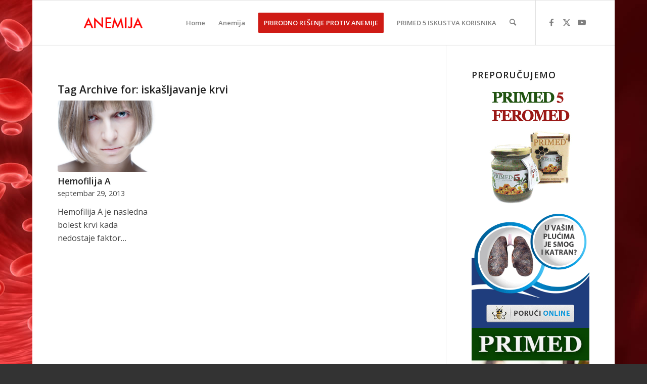

--- FILE ---
content_type: text/html; charset=UTF-8
request_url: https://www.anemija.rs/tag/iskasljavanje-krvi/
body_size: 17314
content:
<meta name="google-site-verification" content="7X9_-mDdNqo0yZEA_FhYSPi9He3kV9kk1yLqM-GuRNw" />
<!DOCTYPE html>
<html lang="sr-RS" class="html_boxed responsive av-preloader-disabled  html_header_top html_logo_left html_main_nav_header html_menu_right html_slim html_header_sticky html_header_shrinking html_mobile_menu_phone html_header_searchicon html_content_align_center html_header_unstick_top_disabled html_header_stretch_disabled html_av-submenu-hidden html_av-submenu-display-click html_av-overlay-side html_av-overlay-side-classic html_av-submenu-noclone html_entry_id_198 av-cookies-no-cookie-consent av-no-preview av-default-lightbox html_text_menu_active av-mobile-menu-switch-default">
<head>
<meta charset="UTF-8" />


<!-- mobile setting -->
<meta name="viewport" content="width=device-width, initial-scale=1">

<!-- Scripts/CSS and wp_head hook -->
<meta name='robots' content='index, follow, max-image-preview:large, max-snippet:-1, max-video-preview:-1' />

	<!-- This site is optimized with the Yoast SEO plugin v26.8 - https://yoast.com/product/yoast-seo-wordpress/ -->
	<title>iskašljavanje krvi Archives - Anemija</title>
	<link rel="canonical" href="https://www.anemija.rs/tag/iskasljavanje-krvi/" />
	<meta property="og:locale" content="sr_RS" />
	<meta property="og:type" content="article" />
	<meta property="og:title" content="iskašljavanje krvi Archives - Anemija" />
	<meta property="og:url" content="https://www.anemija.rs/tag/iskasljavanje-krvi/" />
	<meta property="og:site_name" content="Anemija" />
	<meta name="twitter:card" content="summary_large_image" />
	<script type="application/ld+json" class="yoast-schema-graph">{"@context":"https://schema.org","@graph":[{"@type":"CollectionPage","@id":"https://www.anemija.rs/tag/iskasljavanje-krvi/","url":"https://www.anemija.rs/tag/iskasljavanje-krvi/","name":"iskašljavanje krvi Archives - Anemija","isPartOf":{"@id":"https://www.anemija.rs/#website"},"primaryImageOfPage":{"@id":"https://www.anemija.rs/tag/iskasljavanje-krvi/#primaryimage"},"image":{"@id":"https://www.anemija.rs/tag/iskasljavanje-krvi/#primaryimage"},"thumbnailUrl":"https://www.anemija.rs/wp-content/uploads/2013/05/anemDev885.jpg","breadcrumb":{"@id":"https://www.anemija.rs/tag/iskasljavanje-krvi/#breadcrumb"},"inLanguage":"sr-RS"},{"@type":"ImageObject","inLanguage":"sr-RS","@id":"https://www.anemija.rs/tag/iskasljavanje-krvi/#primaryimage","url":"https://www.anemija.rs/wp-content/uploads/2013/05/anemDev885.jpg","contentUrl":"https://www.anemija.rs/wp-content/uploads/2013/05/anemDev885.jpg","width":449,"height":300},{"@type":"BreadcrumbList","@id":"https://www.anemija.rs/tag/iskasljavanje-krvi/#breadcrumb","itemListElement":[{"@type":"ListItem","position":1,"name":"Home","item":"https://www.anemija.rs/"},{"@type":"ListItem","position":2,"name":"iskašljavanje krvi"}]},{"@type":"WebSite","@id":"https://www.anemija.rs/#website","url":"https://www.anemija.rs/","name":"Anemija","description":"Bolest savremenog društva","potentialAction":[{"@type":"SearchAction","target":{"@type":"EntryPoint","urlTemplate":"https://www.anemija.rs/?s={search_term_string}"},"query-input":{"@type":"PropertyValueSpecification","valueRequired":true,"valueName":"search_term_string"}}],"inLanguage":"sr-RS"}]}</script>
	<!-- / Yoast SEO plugin. -->


<link rel="alternate" type="application/rss+xml" title="Anemija &raquo; dovod" href="https://www.anemija.rs/feed/" />
<link rel="alternate" type="application/rss+xml" title="Anemija &raquo; dovod oznake iskašljavanje krvi" href="https://www.anemija.rs/tag/iskasljavanje-krvi/feed/" />

<!-- google webfont font replacement -->

			<script type='text/javascript'>

				(function() {

					/*	check if webfonts are disabled by user setting via cookie - or user must opt in.	*/
					var html = document.getElementsByTagName('html')[0];
					var cookie_check = html.className.indexOf('av-cookies-needs-opt-in') >= 0 || html.className.indexOf('av-cookies-can-opt-out') >= 0;
					var allow_continue = true;
					var silent_accept_cookie = html.className.indexOf('av-cookies-user-silent-accept') >= 0;

					if( cookie_check && ! silent_accept_cookie )
					{
						if( ! document.cookie.match(/aviaCookieConsent/) || html.className.indexOf('av-cookies-session-refused') >= 0 )
						{
							allow_continue = false;
						}
						else
						{
							if( ! document.cookie.match(/aviaPrivacyRefuseCookiesHideBar/) )
							{
								allow_continue = false;
							}
							else if( ! document.cookie.match(/aviaPrivacyEssentialCookiesEnabled/) )
							{
								allow_continue = false;
							}
							else if( document.cookie.match(/aviaPrivacyGoogleWebfontsDisabled/) )
							{
								allow_continue = false;
							}
						}
					}

					if( allow_continue )
					{
						var f = document.createElement('link');

						f.type 	= 'text/css';
						f.rel 	= 'stylesheet';
						f.href 	= 'https://fonts.googleapis.com/css?family=Open+Sans:400,600&display=auto';
						f.id 	= 'avia-google-webfont';

						document.getElementsByTagName('head')[0].appendChild(f);
					}
				})();

			</script>
			<style id='wp-img-auto-sizes-contain-inline-css' type='text/css'>
img:is([sizes=auto i],[sizes^="auto," i]){contain-intrinsic-size:3000px 1500px}
/*# sourceURL=wp-img-auto-sizes-contain-inline-css */
</style>

<link rel='stylesheet' id='avia-grid-css' href='https://www.anemija.rs/wp-content/themes/enfold/css/grid.css?ver=6.0.1' type='text/css' media='all' />
<link rel='stylesheet' id='avia-base-css' href='https://www.anemija.rs/wp-content/themes/enfold/css/base.css?ver=6.0.1' type='text/css' media='all' />
<link rel='stylesheet' id='avia-layout-css' href='https://www.anemija.rs/wp-content/themes/enfold/css/layout.css?ver=6.0.1' type='text/css' media='all' />
<link rel='stylesheet' id='avia-module-audioplayer-css' href='https://www.anemija.rs/wp-content/themes/enfold/config-templatebuilder/avia-shortcodes/audio-player/audio-player.css?ver=6.0.1' type='text/css' media='all' />
<link rel='stylesheet' id='avia-module-blog-css' href='https://www.anemija.rs/wp-content/themes/enfold/config-templatebuilder/avia-shortcodes/blog/blog.css?ver=6.0.1' type='text/css' media='all' />
<link rel='stylesheet' id='avia-module-postslider-css' href='https://www.anemija.rs/wp-content/themes/enfold/config-templatebuilder/avia-shortcodes/postslider/postslider.css?ver=6.0.1' type='text/css' media='all' />
<link rel='stylesheet' id='avia-module-button-css' href='https://www.anemija.rs/wp-content/themes/enfold/config-templatebuilder/avia-shortcodes/buttons/buttons.css?ver=6.0.1' type='text/css' media='all' />
<link rel='stylesheet' id='avia-module-buttonrow-css' href='https://www.anemija.rs/wp-content/themes/enfold/config-templatebuilder/avia-shortcodes/buttonrow/buttonrow.css?ver=6.0.1' type='text/css' media='all' />
<link rel='stylesheet' id='avia-module-button-fullwidth-css' href='https://www.anemija.rs/wp-content/themes/enfold/config-templatebuilder/avia-shortcodes/buttons_fullwidth/buttons_fullwidth.css?ver=6.0.1' type='text/css' media='all' />
<link rel='stylesheet' id='avia-module-catalogue-css' href='https://www.anemija.rs/wp-content/themes/enfold/config-templatebuilder/avia-shortcodes/catalogue/catalogue.css?ver=6.0.1' type='text/css' media='all' />
<link rel='stylesheet' id='avia-module-comments-css' href='https://www.anemija.rs/wp-content/themes/enfold/config-templatebuilder/avia-shortcodes/comments/comments.css?ver=6.0.1' type='text/css' media='all' />
<link rel='stylesheet' id='avia-module-contact-css' href='https://www.anemija.rs/wp-content/themes/enfold/config-templatebuilder/avia-shortcodes/contact/contact.css?ver=6.0.1' type='text/css' media='all' />
<link rel='stylesheet' id='avia-module-slideshow-css' href='https://www.anemija.rs/wp-content/themes/enfold/config-templatebuilder/avia-shortcodes/slideshow/slideshow.css?ver=6.0.1' type='text/css' media='all' />
<link rel='stylesheet' id='avia-module-slideshow-contentpartner-css' href='https://www.anemija.rs/wp-content/themes/enfold/config-templatebuilder/avia-shortcodes/contentslider/contentslider.css?ver=6.0.1' type='text/css' media='all' />
<link rel='stylesheet' id='avia-module-countdown-css' href='https://www.anemija.rs/wp-content/themes/enfold/config-templatebuilder/avia-shortcodes/countdown/countdown.css?ver=6.0.1' type='text/css' media='all' />
<link rel='stylesheet' id='avia-module-dynamic-field-css' href='https://www.anemija.rs/wp-content/themes/enfold/config-templatebuilder/avia-shortcodes/dynamic_field/dynamic_field.css?ver=6.0.1' type='text/css' media='all' />
<link rel='stylesheet' id='avia-module-gallery-css' href='https://www.anemija.rs/wp-content/themes/enfold/config-templatebuilder/avia-shortcodes/gallery/gallery.css?ver=6.0.1' type='text/css' media='all' />
<link rel='stylesheet' id='avia-module-gallery-hor-css' href='https://www.anemija.rs/wp-content/themes/enfold/config-templatebuilder/avia-shortcodes/gallery_horizontal/gallery_horizontal.css?ver=6.0.1' type='text/css' media='all' />
<link rel='stylesheet' id='avia-module-maps-css' href='https://www.anemija.rs/wp-content/themes/enfold/config-templatebuilder/avia-shortcodes/google_maps/google_maps.css?ver=6.0.1' type='text/css' media='all' />
<link rel='stylesheet' id='avia-module-gridrow-css' href='https://www.anemija.rs/wp-content/themes/enfold/config-templatebuilder/avia-shortcodes/grid_row/grid_row.css?ver=6.0.1' type='text/css' media='all' />
<link rel='stylesheet' id='avia-module-heading-css' href='https://www.anemija.rs/wp-content/themes/enfold/config-templatebuilder/avia-shortcodes/heading/heading.css?ver=6.0.1' type='text/css' media='all' />
<link rel='stylesheet' id='avia-module-rotator-css' href='https://www.anemija.rs/wp-content/themes/enfold/config-templatebuilder/avia-shortcodes/headline_rotator/headline_rotator.css?ver=6.0.1' type='text/css' media='all' />
<link rel='stylesheet' id='avia-module-hr-css' href='https://www.anemija.rs/wp-content/themes/enfold/config-templatebuilder/avia-shortcodes/hr/hr.css?ver=6.0.1' type='text/css' media='all' />
<link rel='stylesheet' id='avia-module-icon-css' href='https://www.anemija.rs/wp-content/themes/enfold/config-templatebuilder/avia-shortcodes/icon/icon.css?ver=6.0.1' type='text/css' media='all' />
<link rel='stylesheet' id='avia-module-icon-circles-css' href='https://www.anemija.rs/wp-content/themes/enfold/config-templatebuilder/avia-shortcodes/icon_circles/icon_circles.css?ver=6.0.1' type='text/css' media='all' />
<link rel='stylesheet' id='avia-module-iconbox-css' href='https://www.anemija.rs/wp-content/themes/enfold/config-templatebuilder/avia-shortcodes/iconbox/iconbox.css?ver=6.0.1' type='text/css' media='all' />
<link rel='stylesheet' id='avia-module-icongrid-css' href='https://www.anemija.rs/wp-content/themes/enfold/config-templatebuilder/avia-shortcodes/icongrid/icongrid.css?ver=6.0.1' type='text/css' media='all' />
<link rel='stylesheet' id='avia-module-iconlist-css' href='https://www.anemija.rs/wp-content/themes/enfold/config-templatebuilder/avia-shortcodes/iconlist/iconlist.css?ver=6.0.1' type='text/css' media='all' />
<link rel='stylesheet' id='avia-module-image-css' href='https://www.anemija.rs/wp-content/themes/enfold/config-templatebuilder/avia-shortcodes/image/image.css?ver=6.0.1' type='text/css' media='all' />
<link rel='stylesheet' id='avia-module-image-diff-css' href='https://www.anemija.rs/wp-content/themes/enfold/config-templatebuilder/avia-shortcodes/image_diff/image_diff.css?ver=6.0.1' type='text/css' media='all' />
<link rel='stylesheet' id='avia-module-hotspot-css' href='https://www.anemija.rs/wp-content/themes/enfold/config-templatebuilder/avia-shortcodes/image_hotspots/image_hotspots.css?ver=6.0.1' type='text/css' media='all' />
<link rel='stylesheet' id='avia-module-sc-lottie-animation-css' href='https://www.anemija.rs/wp-content/themes/enfold/config-templatebuilder/avia-shortcodes/lottie_animation/lottie_animation.css?ver=6.0.1' type='text/css' media='all' />
<link rel='stylesheet' id='avia-module-magazine-css' href='https://www.anemija.rs/wp-content/themes/enfold/config-templatebuilder/avia-shortcodes/magazine/magazine.css?ver=6.0.1' type='text/css' media='all' />
<link rel='stylesheet' id='avia-module-masonry-css' href='https://www.anemija.rs/wp-content/themes/enfold/config-templatebuilder/avia-shortcodes/masonry_entries/masonry_entries.css?ver=6.0.1' type='text/css' media='all' />
<link rel='stylesheet' id='avia-siteloader-css' href='https://www.anemija.rs/wp-content/themes/enfold/css/avia-snippet-site-preloader.css?ver=6.0.1' type='text/css' media='all' />
<link rel='stylesheet' id='avia-module-menu-css' href='https://www.anemija.rs/wp-content/themes/enfold/config-templatebuilder/avia-shortcodes/menu/menu.css?ver=6.0.1' type='text/css' media='all' />
<link rel='stylesheet' id='avia-module-notification-css' href='https://www.anemija.rs/wp-content/themes/enfold/config-templatebuilder/avia-shortcodes/notification/notification.css?ver=6.0.1' type='text/css' media='all' />
<link rel='stylesheet' id='avia-module-numbers-css' href='https://www.anemija.rs/wp-content/themes/enfold/config-templatebuilder/avia-shortcodes/numbers/numbers.css?ver=6.0.1' type='text/css' media='all' />
<link rel='stylesheet' id='avia-module-portfolio-css' href='https://www.anemija.rs/wp-content/themes/enfold/config-templatebuilder/avia-shortcodes/portfolio/portfolio.css?ver=6.0.1' type='text/css' media='all' />
<link rel='stylesheet' id='avia-module-post-metadata-css' href='https://www.anemija.rs/wp-content/themes/enfold/config-templatebuilder/avia-shortcodes/post_metadata/post_metadata.css?ver=6.0.1' type='text/css' media='all' />
<link rel='stylesheet' id='avia-module-progress-bar-css' href='https://www.anemija.rs/wp-content/themes/enfold/config-templatebuilder/avia-shortcodes/progressbar/progressbar.css?ver=6.0.1' type='text/css' media='all' />
<link rel='stylesheet' id='avia-module-promobox-css' href='https://www.anemija.rs/wp-content/themes/enfold/config-templatebuilder/avia-shortcodes/promobox/promobox.css?ver=6.0.1' type='text/css' media='all' />
<link rel='stylesheet' id='avia-sc-search-css' href='https://www.anemija.rs/wp-content/themes/enfold/config-templatebuilder/avia-shortcodes/search/search.css?ver=6.0.1' type='text/css' media='all' />
<link rel='stylesheet' id='avia-module-slideshow-accordion-css' href='https://www.anemija.rs/wp-content/themes/enfold/config-templatebuilder/avia-shortcodes/slideshow_accordion/slideshow_accordion.css?ver=6.0.1' type='text/css' media='all' />
<link rel='stylesheet' id='avia-module-slideshow-feature-image-css' href='https://www.anemija.rs/wp-content/themes/enfold/config-templatebuilder/avia-shortcodes/slideshow_feature_image/slideshow_feature_image.css?ver=6.0.1' type='text/css' media='all' />
<link rel='stylesheet' id='avia-module-slideshow-fullsize-css' href='https://www.anemija.rs/wp-content/themes/enfold/config-templatebuilder/avia-shortcodes/slideshow_fullsize/slideshow_fullsize.css?ver=6.0.1' type='text/css' media='all' />
<link rel='stylesheet' id='avia-module-slideshow-fullscreen-css' href='https://www.anemija.rs/wp-content/themes/enfold/config-templatebuilder/avia-shortcodes/slideshow_fullscreen/slideshow_fullscreen.css?ver=6.0.1' type='text/css' media='all' />
<link rel='stylesheet' id='avia-module-slideshow-ls-css' href='https://www.anemija.rs/wp-content/themes/enfold/config-templatebuilder/avia-shortcodes/slideshow_layerslider/slideshow_layerslider.css?ver=6.0.1' type='text/css' media='all' />
<link rel='stylesheet' id='avia-module-social-css' href='https://www.anemija.rs/wp-content/themes/enfold/config-templatebuilder/avia-shortcodes/social_share/social_share.css?ver=6.0.1' type='text/css' media='all' />
<link rel='stylesheet' id='avia-module-tabsection-css' href='https://www.anemija.rs/wp-content/themes/enfold/config-templatebuilder/avia-shortcodes/tab_section/tab_section.css?ver=6.0.1' type='text/css' media='all' />
<link rel='stylesheet' id='avia-module-table-css' href='https://www.anemija.rs/wp-content/themes/enfold/config-templatebuilder/avia-shortcodes/table/table.css?ver=6.0.1' type='text/css' media='all' />
<link rel='stylesheet' id='avia-module-tabs-css' href='https://www.anemija.rs/wp-content/themes/enfold/config-templatebuilder/avia-shortcodes/tabs/tabs.css?ver=6.0.1' type='text/css' media='all' />
<link rel='stylesheet' id='avia-module-team-css' href='https://www.anemija.rs/wp-content/themes/enfold/config-templatebuilder/avia-shortcodes/team/team.css?ver=6.0.1' type='text/css' media='all' />
<link rel='stylesheet' id='avia-module-testimonials-css' href='https://www.anemija.rs/wp-content/themes/enfold/config-templatebuilder/avia-shortcodes/testimonials/testimonials.css?ver=6.0.1' type='text/css' media='all' />
<link rel='stylesheet' id='avia-module-timeline-css' href='https://www.anemija.rs/wp-content/themes/enfold/config-templatebuilder/avia-shortcodes/timeline/timeline.css?ver=6.0.1' type='text/css' media='all' />
<link rel='stylesheet' id='avia-module-toggles-css' href='https://www.anemija.rs/wp-content/themes/enfold/config-templatebuilder/avia-shortcodes/toggles/toggles.css?ver=6.0.1' type='text/css' media='all' />
<link rel='stylesheet' id='avia-module-video-css' href='https://www.anemija.rs/wp-content/themes/enfold/config-templatebuilder/avia-shortcodes/video/video.css?ver=6.0.1' type='text/css' media='all' />
<style id='wp-emoji-styles-inline-css' type='text/css'>

	img.wp-smiley, img.emoji {
		display: inline !important;
		border: none !important;
		box-shadow: none !important;
		height: 1em !important;
		width: 1em !important;
		margin: 0 0.07em !important;
		vertical-align: -0.1em !important;
		background: none !important;
		padding: 0 !important;
	}
/*# sourceURL=wp-emoji-styles-inline-css */
</style>
<link rel='stylesheet' id='wp-block-library-css' href='https://www.anemija.rs/wp-includes/css/dist/block-library/style.min.css?ver=6.9' type='text/css' media='all' />
<style id='global-styles-inline-css' type='text/css'>
:root{--wp--preset--aspect-ratio--square: 1;--wp--preset--aspect-ratio--4-3: 4/3;--wp--preset--aspect-ratio--3-4: 3/4;--wp--preset--aspect-ratio--3-2: 3/2;--wp--preset--aspect-ratio--2-3: 2/3;--wp--preset--aspect-ratio--16-9: 16/9;--wp--preset--aspect-ratio--9-16: 9/16;--wp--preset--color--black: #000000;--wp--preset--color--cyan-bluish-gray: #abb8c3;--wp--preset--color--white: #ffffff;--wp--preset--color--pale-pink: #f78da7;--wp--preset--color--vivid-red: #cf2e2e;--wp--preset--color--luminous-vivid-orange: #ff6900;--wp--preset--color--luminous-vivid-amber: #fcb900;--wp--preset--color--light-green-cyan: #7bdcb5;--wp--preset--color--vivid-green-cyan: #00d084;--wp--preset--color--pale-cyan-blue: #8ed1fc;--wp--preset--color--vivid-cyan-blue: #0693e3;--wp--preset--color--vivid-purple: #9b51e0;--wp--preset--color--metallic-red: #b02b2c;--wp--preset--color--maximum-yellow-red: #edae44;--wp--preset--color--yellow-sun: #eeee22;--wp--preset--color--palm-leaf: #83a846;--wp--preset--color--aero: #7bb0e7;--wp--preset--color--old-lavender: #745f7e;--wp--preset--color--steel-teal: #5f8789;--wp--preset--color--raspberry-pink: #d65799;--wp--preset--color--medium-turquoise: #4ecac2;--wp--preset--gradient--vivid-cyan-blue-to-vivid-purple: linear-gradient(135deg,rgb(6,147,227) 0%,rgb(155,81,224) 100%);--wp--preset--gradient--light-green-cyan-to-vivid-green-cyan: linear-gradient(135deg,rgb(122,220,180) 0%,rgb(0,208,130) 100%);--wp--preset--gradient--luminous-vivid-amber-to-luminous-vivid-orange: linear-gradient(135deg,rgb(252,185,0) 0%,rgb(255,105,0) 100%);--wp--preset--gradient--luminous-vivid-orange-to-vivid-red: linear-gradient(135deg,rgb(255,105,0) 0%,rgb(207,46,46) 100%);--wp--preset--gradient--very-light-gray-to-cyan-bluish-gray: linear-gradient(135deg,rgb(238,238,238) 0%,rgb(169,184,195) 100%);--wp--preset--gradient--cool-to-warm-spectrum: linear-gradient(135deg,rgb(74,234,220) 0%,rgb(151,120,209) 20%,rgb(207,42,186) 40%,rgb(238,44,130) 60%,rgb(251,105,98) 80%,rgb(254,248,76) 100%);--wp--preset--gradient--blush-light-purple: linear-gradient(135deg,rgb(255,206,236) 0%,rgb(152,150,240) 100%);--wp--preset--gradient--blush-bordeaux: linear-gradient(135deg,rgb(254,205,165) 0%,rgb(254,45,45) 50%,rgb(107,0,62) 100%);--wp--preset--gradient--luminous-dusk: linear-gradient(135deg,rgb(255,203,112) 0%,rgb(199,81,192) 50%,rgb(65,88,208) 100%);--wp--preset--gradient--pale-ocean: linear-gradient(135deg,rgb(255,245,203) 0%,rgb(182,227,212) 50%,rgb(51,167,181) 100%);--wp--preset--gradient--electric-grass: linear-gradient(135deg,rgb(202,248,128) 0%,rgb(113,206,126) 100%);--wp--preset--gradient--midnight: linear-gradient(135deg,rgb(2,3,129) 0%,rgb(40,116,252) 100%);--wp--preset--font-size--small: 1rem;--wp--preset--font-size--medium: 1.125rem;--wp--preset--font-size--large: 1.75rem;--wp--preset--font-size--x-large: clamp(1.75rem, 3vw, 2.25rem);--wp--preset--spacing--20: 0.44rem;--wp--preset--spacing--30: 0.67rem;--wp--preset--spacing--40: 1rem;--wp--preset--spacing--50: 1.5rem;--wp--preset--spacing--60: 2.25rem;--wp--preset--spacing--70: 3.38rem;--wp--preset--spacing--80: 5.06rem;--wp--preset--shadow--natural: 6px 6px 9px rgba(0, 0, 0, 0.2);--wp--preset--shadow--deep: 12px 12px 50px rgba(0, 0, 0, 0.4);--wp--preset--shadow--sharp: 6px 6px 0px rgba(0, 0, 0, 0.2);--wp--preset--shadow--outlined: 6px 6px 0px -3px rgb(255, 255, 255), 6px 6px rgb(0, 0, 0);--wp--preset--shadow--crisp: 6px 6px 0px rgb(0, 0, 0);}:root { --wp--style--global--content-size: 800px;--wp--style--global--wide-size: 1130px; }:where(body) { margin: 0; }.wp-site-blocks > .alignleft { float: left; margin-right: 2em; }.wp-site-blocks > .alignright { float: right; margin-left: 2em; }.wp-site-blocks > .aligncenter { justify-content: center; margin-left: auto; margin-right: auto; }:where(.is-layout-flex){gap: 0.5em;}:where(.is-layout-grid){gap: 0.5em;}.is-layout-flow > .alignleft{float: left;margin-inline-start: 0;margin-inline-end: 2em;}.is-layout-flow > .alignright{float: right;margin-inline-start: 2em;margin-inline-end: 0;}.is-layout-flow > .aligncenter{margin-left: auto !important;margin-right: auto !important;}.is-layout-constrained > .alignleft{float: left;margin-inline-start: 0;margin-inline-end: 2em;}.is-layout-constrained > .alignright{float: right;margin-inline-start: 2em;margin-inline-end: 0;}.is-layout-constrained > .aligncenter{margin-left: auto !important;margin-right: auto !important;}.is-layout-constrained > :where(:not(.alignleft):not(.alignright):not(.alignfull)){max-width: var(--wp--style--global--content-size);margin-left: auto !important;margin-right: auto !important;}.is-layout-constrained > .alignwide{max-width: var(--wp--style--global--wide-size);}body .is-layout-flex{display: flex;}.is-layout-flex{flex-wrap: wrap;align-items: center;}.is-layout-flex > :is(*, div){margin: 0;}body .is-layout-grid{display: grid;}.is-layout-grid > :is(*, div){margin: 0;}body{padding-top: 0px;padding-right: 0px;padding-bottom: 0px;padding-left: 0px;}a:where(:not(.wp-element-button)){text-decoration: underline;}:root :where(.wp-element-button, .wp-block-button__link){background-color: #32373c;border-width: 0;color: #fff;font-family: inherit;font-size: inherit;font-style: inherit;font-weight: inherit;letter-spacing: inherit;line-height: inherit;padding-top: calc(0.667em + 2px);padding-right: calc(1.333em + 2px);padding-bottom: calc(0.667em + 2px);padding-left: calc(1.333em + 2px);text-decoration: none;text-transform: inherit;}.has-black-color{color: var(--wp--preset--color--black) !important;}.has-cyan-bluish-gray-color{color: var(--wp--preset--color--cyan-bluish-gray) !important;}.has-white-color{color: var(--wp--preset--color--white) !important;}.has-pale-pink-color{color: var(--wp--preset--color--pale-pink) !important;}.has-vivid-red-color{color: var(--wp--preset--color--vivid-red) !important;}.has-luminous-vivid-orange-color{color: var(--wp--preset--color--luminous-vivid-orange) !important;}.has-luminous-vivid-amber-color{color: var(--wp--preset--color--luminous-vivid-amber) !important;}.has-light-green-cyan-color{color: var(--wp--preset--color--light-green-cyan) !important;}.has-vivid-green-cyan-color{color: var(--wp--preset--color--vivid-green-cyan) !important;}.has-pale-cyan-blue-color{color: var(--wp--preset--color--pale-cyan-blue) !important;}.has-vivid-cyan-blue-color{color: var(--wp--preset--color--vivid-cyan-blue) !important;}.has-vivid-purple-color{color: var(--wp--preset--color--vivid-purple) !important;}.has-metallic-red-color{color: var(--wp--preset--color--metallic-red) !important;}.has-maximum-yellow-red-color{color: var(--wp--preset--color--maximum-yellow-red) !important;}.has-yellow-sun-color{color: var(--wp--preset--color--yellow-sun) !important;}.has-palm-leaf-color{color: var(--wp--preset--color--palm-leaf) !important;}.has-aero-color{color: var(--wp--preset--color--aero) !important;}.has-old-lavender-color{color: var(--wp--preset--color--old-lavender) !important;}.has-steel-teal-color{color: var(--wp--preset--color--steel-teal) !important;}.has-raspberry-pink-color{color: var(--wp--preset--color--raspberry-pink) !important;}.has-medium-turquoise-color{color: var(--wp--preset--color--medium-turquoise) !important;}.has-black-background-color{background-color: var(--wp--preset--color--black) !important;}.has-cyan-bluish-gray-background-color{background-color: var(--wp--preset--color--cyan-bluish-gray) !important;}.has-white-background-color{background-color: var(--wp--preset--color--white) !important;}.has-pale-pink-background-color{background-color: var(--wp--preset--color--pale-pink) !important;}.has-vivid-red-background-color{background-color: var(--wp--preset--color--vivid-red) !important;}.has-luminous-vivid-orange-background-color{background-color: var(--wp--preset--color--luminous-vivid-orange) !important;}.has-luminous-vivid-amber-background-color{background-color: var(--wp--preset--color--luminous-vivid-amber) !important;}.has-light-green-cyan-background-color{background-color: var(--wp--preset--color--light-green-cyan) !important;}.has-vivid-green-cyan-background-color{background-color: var(--wp--preset--color--vivid-green-cyan) !important;}.has-pale-cyan-blue-background-color{background-color: var(--wp--preset--color--pale-cyan-blue) !important;}.has-vivid-cyan-blue-background-color{background-color: var(--wp--preset--color--vivid-cyan-blue) !important;}.has-vivid-purple-background-color{background-color: var(--wp--preset--color--vivid-purple) !important;}.has-metallic-red-background-color{background-color: var(--wp--preset--color--metallic-red) !important;}.has-maximum-yellow-red-background-color{background-color: var(--wp--preset--color--maximum-yellow-red) !important;}.has-yellow-sun-background-color{background-color: var(--wp--preset--color--yellow-sun) !important;}.has-palm-leaf-background-color{background-color: var(--wp--preset--color--palm-leaf) !important;}.has-aero-background-color{background-color: var(--wp--preset--color--aero) !important;}.has-old-lavender-background-color{background-color: var(--wp--preset--color--old-lavender) !important;}.has-steel-teal-background-color{background-color: var(--wp--preset--color--steel-teal) !important;}.has-raspberry-pink-background-color{background-color: var(--wp--preset--color--raspberry-pink) !important;}.has-medium-turquoise-background-color{background-color: var(--wp--preset--color--medium-turquoise) !important;}.has-black-border-color{border-color: var(--wp--preset--color--black) !important;}.has-cyan-bluish-gray-border-color{border-color: var(--wp--preset--color--cyan-bluish-gray) !important;}.has-white-border-color{border-color: var(--wp--preset--color--white) !important;}.has-pale-pink-border-color{border-color: var(--wp--preset--color--pale-pink) !important;}.has-vivid-red-border-color{border-color: var(--wp--preset--color--vivid-red) !important;}.has-luminous-vivid-orange-border-color{border-color: var(--wp--preset--color--luminous-vivid-orange) !important;}.has-luminous-vivid-amber-border-color{border-color: var(--wp--preset--color--luminous-vivid-amber) !important;}.has-light-green-cyan-border-color{border-color: var(--wp--preset--color--light-green-cyan) !important;}.has-vivid-green-cyan-border-color{border-color: var(--wp--preset--color--vivid-green-cyan) !important;}.has-pale-cyan-blue-border-color{border-color: var(--wp--preset--color--pale-cyan-blue) !important;}.has-vivid-cyan-blue-border-color{border-color: var(--wp--preset--color--vivid-cyan-blue) !important;}.has-vivid-purple-border-color{border-color: var(--wp--preset--color--vivid-purple) !important;}.has-metallic-red-border-color{border-color: var(--wp--preset--color--metallic-red) !important;}.has-maximum-yellow-red-border-color{border-color: var(--wp--preset--color--maximum-yellow-red) !important;}.has-yellow-sun-border-color{border-color: var(--wp--preset--color--yellow-sun) !important;}.has-palm-leaf-border-color{border-color: var(--wp--preset--color--palm-leaf) !important;}.has-aero-border-color{border-color: var(--wp--preset--color--aero) !important;}.has-old-lavender-border-color{border-color: var(--wp--preset--color--old-lavender) !important;}.has-steel-teal-border-color{border-color: var(--wp--preset--color--steel-teal) !important;}.has-raspberry-pink-border-color{border-color: var(--wp--preset--color--raspberry-pink) !important;}.has-medium-turquoise-border-color{border-color: var(--wp--preset--color--medium-turquoise) !important;}.has-vivid-cyan-blue-to-vivid-purple-gradient-background{background: var(--wp--preset--gradient--vivid-cyan-blue-to-vivid-purple) !important;}.has-light-green-cyan-to-vivid-green-cyan-gradient-background{background: var(--wp--preset--gradient--light-green-cyan-to-vivid-green-cyan) !important;}.has-luminous-vivid-amber-to-luminous-vivid-orange-gradient-background{background: var(--wp--preset--gradient--luminous-vivid-amber-to-luminous-vivid-orange) !important;}.has-luminous-vivid-orange-to-vivid-red-gradient-background{background: var(--wp--preset--gradient--luminous-vivid-orange-to-vivid-red) !important;}.has-very-light-gray-to-cyan-bluish-gray-gradient-background{background: var(--wp--preset--gradient--very-light-gray-to-cyan-bluish-gray) !important;}.has-cool-to-warm-spectrum-gradient-background{background: var(--wp--preset--gradient--cool-to-warm-spectrum) !important;}.has-blush-light-purple-gradient-background{background: var(--wp--preset--gradient--blush-light-purple) !important;}.has-blush-bordeaux-gradient-background{background: var(--wp--preset--gradient--blush-bordeaux) !important;}.has-luminous-dusk-gradient-background{background: var(--wp--preset--gradient--luminous-dusk) !important;}.has-pale-ocean-gradient-background{background: var(--wp--preset--gradient--pale-ocean) !important;}.has-electric-grass-gradient-background{background: var(--wp--preset--gradient--electric-grass) !important;}.has-midnight-gradient-background{background: var(--wp--preset--gradient--midnight) !important;}.has-small-font-size{font-size: var(--wp--preset--font-size--small) !important;}.has-medium-font-size{font-size: var(--wp--preset--font-size--medium) !important;}.has-large-font-size{font-size: var(--wp--preset--font-size--large) !important;}.has-x-large-font-size{font-size: var(--wp--preset--font-size--x-large) !important;}
/*# sourceURL=global-styles-inline-css */
</style>

<link rel='stylesheet' id='trp-language-switcher-style-css' href='https://www.anemija.rs/wp-content/plugins/translatepress-multilingual/assets/css/trp-language-switcher.css?ver=2.9.5' type='text/css' media='all' />
<link rel='stylesheet' id='avia-scs-css' href='https://www.anemija.rs/wp-content/themes/enfold/css/shortcodes.css?ver=6.0.1' type='text/css' media='all' />
<link rel='stylesheet' id='avia-fold-unfold-css' href='https://www.anemija.rs/wp-content/themes/enfold/css/avia-snippet-fold-unfold.css?ver=6.0.1' type='text/css' media='all' />
<link rel='stylesheet' id='avia-popup-css-css' href='https://www.anemija.rs/wp-content/themes/enfold/js/aviapopup/magnific-popup.min.css?ver=6.0.1' type='text/css' media='screen' />
<link rel='stylesheet' id='avia-lightbox-css' href='https://www.anemija.rs/wp-content/themes/enfold/css/avia-snippet-lightbox.css?ver=6.0.1' type='text/css' media='screen' />
<link rel='stylesheet' id='avia-widget-css-css' href='https://www.anemija.rs/wp-content/themes/enfold/css/avia-snippet-widget.css?ver=6.0.1' type='text/css' media='screen' />
<link rel='stylesheet' id='avia-dynamic-css' href='https://www.anemija.rs/wp-content/uploads/dynamic_avia/enfold.css?ver=697274d0998ce' type='text/css' media='all' />
<link rel='stylesheet' id='avia-custom-css' href='https://www.anemija.rs/wp-content/themes/enfold/css/custom.css?ver=6.0.1' type='text/css' media='all' />
<script type="text/javascript" src="https://www.anemija.rs/wp-includes/js/jquery/jquery.min.js?ver=3.7.1" id="jquery-core-js"></script>
<script type="text/javascript" src="https://www.anemija.rs/wp-includes/js/jquery/jquery-migrate.min.js?ver=3.4.1" id="jquery-migrate-js"></script>
<script type="text/javascript" src="https://www.anemija.rs/wp-content/themes/enfold/js/avia-js.js?ver=6.0.1" id="avia-js-js"></script>
<script type="text/javascript" src="https://www.anemija.rs/wp-content/themes/enfold/js/avia-compat.js?ver=6.0.1" id="avia-compat-js"></script>
<link rel="https://api.w.org/" href="https://www.anemija.rs/wp-json/" /><link rel="alternate" title="JSON" type="application/json" href="https://www.anemija.rs/wp-json/wp/v2/tags/224" /><link rel="EditURI" type="application/rsd+xml" title="RSD" href="https://www.anemija.rs/xmlrpc.php?rsd" />
<meta name="generator" content="WordPress 6.9" />

<!--BEGIN: TRACKING CODE MANAGER (v2.5.0) BY INTELLYWP.COM IN HEAD//-->
<!-- Facebook Pixel Code -->
<script>
  !function(f,b,e,v,n,t,s)
  {if(f.fbq)return;n=f.fbq=function(){n.callMethod?
  n.callMethod.apply(n,arguments):n.queue.push(arguments)};
  if(!f._fbq)f._fbq=n;n.push=n;n.loaded=!0;n.version='2.0';
  n.queue=[];t=b.createElement(e);t.async=!0;
  t.src=v;s=b.getElementsByTagName(e)[0];
  s.parentNode.insertBefore(t,s)}(window, document,'script',
  'https://connect.facebook.net/en_US/fbevents.js');
  fbq('init', '237227736958003');
  fbq('track', 'PageView');
</script>
<noscript><img height="1" width="1" src="https://www.facebook.com/tr?id=237227736958003&ev=PageView&noscript=1" /></noscript>
<!-- End Facebook Pixel Code -->
<!--END: https://wordpress.org/plugins/tracking-code-manager IN HEAD//--><link rel="alternate" hreflang="sr-RS" href="https://www.anemija.rs/tag/iskasljavanje-krvi/"/>
<link rel="alternate" hreflang="sr" href="https://www.anemija.rs/tag/iskasljavanje-krvi/"/>
<link rel="profile" href="https://gmpg.org/xfn/11" />
<link rel="alternate" type="application/rss+xml" title="Anemija RSS2 Feed" href="https://www.anemija.rs/feed/" />
<link rel="pingback" href="https://www.anemija.rs/xmlrpc.php" />
<!--[if lt IE 9]><script src="https://www.anemija.rs/wp-content/themes/enfold/js/html5shiv.js"></script><![endif]-->

<link rel="icon" href="https://www.anemija.rs/wp-content/uploads/2025/02/cropped-anemija-icon-new-32x32.jpg" sizes="32x32" />
<link rel="icon" href="https://www.anemija.rs/wp-content/uploads/2025/02/cropped-anemija-icon-new-192x192.jpg" sizes="192x192" />
<link rel="apple-touch-icon" href="https://www.anemija.rs/wp-content/uploads/2025/02/cropped-anemija-icon-new-180x180.jpg" />
<meta name="msapplication-TileImage" content="https://www.anemija.rs/wp-content/uploads/2025/02/cropped-anemija-icon-new-270x270.jpg" />
<style type="text/css">
		@font-face {font-family: 'entypo-fontello'; font-weight: normal; font-style: normal; font-display: auto;
		src: url('https://www.anemija.rs/wp-content/themes/enfold/config-templatebuilder/avia-template-builder/assets/fonts/entypo-fontello.woff2') format('woff2'),
		url('https://www.anemija.rs/wp-content/themes/enfold/config-templatebuilder/avia-template-builder/assets/fonts/entypo-fontello.woff') format('woff'),
		url('https://www.anemija.rs/wp-content/themes/enfold/config-templatebuilder/avia-template-builder/assets/fonts/entypo-fontello.ttf') format('truetype'),
		url('https://www.anemija.rs/wp-content/themes/enfold/config-templatebuilder/avia-template-builder/assets/fonts/entypo-fontello.svg#entypo-fontello') format('svg'),
		url('https://www.anemija.rs/wp-content/themes/enfold/config-templatebuilder/avia-template-builder/assets/fonts/entypo-fontello.eot'),
		url('https://www.anemija.rs/wp-content/themes/enfold/config-templatebuilder/avia-template-builder/assets/fonts/entypo-fontello.eot?#iefix') format('embedded-opentype');
		} #top .avia-font-entypo-fontello, body .avia-font-entypo-fontello, html body [data-av_iconfont='entypo-fontello']:before{ font-family: 'entypo-fontello'; }
		</style>

<!--
Debugging Info for Theme support: 

Theme: Enfold
Version: 6.0.1
Installed: enfold
AviaFramework Version: 5.6
AviaBuilder Version: 5.3
aviaElementManager Version: 1.0.1
ML:1024-PU:37-PLA:13
WP:6.9
Compress: CSS:disabled - JS:disabled
Updates: disabled
PLAu:11
-->
</head>

<body data-rsssl=1 id="top" class="archive tag tag-iskasljavanje-krvi tag-224 wp-theme-enfold boxed rtl_columns av-curtain-numeric open_sans  translatepress-sr_RS" itemscope="itemscope" itemtype="https://schema.org/WebPage" >

	
	<div id='wrap_all'>

	
<header id='header' class='all_colors header_color light_bg_color  av_header_top av_logo_left av_main_nav_header av_menu_right av_slim av_header_sticky av_header_shrinking av_header_stretch_disabled av_mobile_menu_phone av_header_searchicon av_header_unstick_top_disabled av_bottom_nav_disabled  av_header_border_disabled' data-av_shrink_factor='50' role="banner" itemscope="itemscope" itemtype="https://schema.org/WPHeader" >

		<div  id='header_main' class='container_wrap container_wrap_logo'>

        <div class='container av-logo-container'><div class='inner-container'><span class='logo avia-standard-logo'><a href='https://www.anemija.rs/' class='' aria-label='anemija-logo' title='anemija-logo'><img src="https://www.anemija.rs/wp-content/uploads/2016/09/anemija-logo.png" height="100" width="300" alt='Anemija' title='anemija-logo' /></a></span><nav class='main_menu' data-selectname='Select a page'  role="navigation" itemscope="itemscope" itemtype="https://schema.org/SiteNavigationElement" ><div class="avia-menu av-main-nav-wrap av_menu_icon_beside"><ul role="menu" class="menu av-main-nav" id="avia-menu"><li role="menuitem" id="menu-item-622" class="menu-item menu-item-type-custom menu-item-object-custom menu-item-home menu-item-top-level menu-item-top-level-1"><a href="https://www.anemija.rs/" itemprop="url" tabindex="0"><span class="avia-bullet"></span><span class="avia-menu-text">Home</span><span class="avia-menu-fx"><span class="avia-arrow-wrap"><span class="avia-arrow"></span></span></span></a></li>
<li role="menuitem" id="menu-item-1177" class="menu-item menu-item-type-custom menu-item-object-custom menu-item-has-children menu-item-top-level menu-item-top-level-2"><a href="https://www.anemija.rs/anemija/" itemprop="url" tabindex="0"><span class="avia-bullet"></span><span class="avia-menu-text">Anemija</span><span class="avia-menu-fx"><span class="avia-arrow-wrap"><span class="avia-arrow"></span></span></span></a>


<ul class="sub-menu">
	<li role="menuitem" id="menu-item-109" class="menu-item menu-item-type-custom menu-item-object-custom"><a href="https://www.anemija.rs/klasifikacija-anemija/" itemprop="url" tabindex="0"><span class="avia-bullet"></span><span class="avia-menu-text">Klasifikacija anemija</span></a></li>
	<li role="menuitem" id="menu-item-1183" class="menu-item menu-item-type-post_type menu-item-object-page"><a href="https://www.anemija.rs/dijagnoza-anemije/" itemprop="url" tabindex="0"><span class="avia-bullet"></span><span class="avia-menu-text">Dijagnoza anemije</span></a></li>
</ul>
</li>
<li role="menuitem" id="menu-item-788" class="menu-item menu-item-type-custom menu-item-object-custom av-menu-button av-menu-button-colored menu-item-top-level menu-item-top-level-3"><a href="https://primed-5.com/" itemprop="url" tabindex="0"><span class="avia-bullet"></span><span class="avia-menu-text">PRIRODNO REŠENJE PROTIV ANEMIJE</span><span class="avia-menu-fx"><span class="avia-arrow-wrap"><span class="avia-arrow"></span></span></span></a></li>
<li role="menuitem" id="menu-item-1783" class="menu-item menu-item-type-custom menu-item-object-custom menu-item-top-level menu-item-top-level-4"><a href="https://www.anemija.rs/category/iskustva-korisnika/" itemprop="url" tabindex="0"><span class="avia-bullet"></span><span class="avia-menu-text">PRIMED 5 ISKUSTVA KORISNIKA</span><span class="avia-menu-fx"><span class="avia-arrow-wrap"><span class="avia-arrow"></span></span></span></a></li>
<li id="menu-item-search" class="noMobile menu-item menu-item-search-dropdown menu-item-avia-special" role="menuitem"><a aria-label="Traži" href="?s=" rel="nofollow" data-avia-search-tooltip="
&lt;search&gt;
	&lt;form role=&quot;search&quot; action=&quot;https://www.anemija.rs/&quot; id=&quot;searchform&quot; method=&quot;get&quot; class=&quot;&quot;&gt;
		&lt;div&gt;
			&lt;input type=&quot;submit&quot; value=&quot;&quot; id=&quot;searchsubmit&quot; class=&quot;button avia-font-entypo-fontello&quot; title=&quot;Enter at least 3 characters to show search results in a dropdown or click to route to search result page to show all results&quot; /&gt;
			&lt;input type=&quot;search&quot; id=&quot;s&quot; name=&quot;s&quot; value=&quot;&quot; aria-label=&#039;Traži&#039; placeholder=&#039;Traži&#039; required /&gt;
					&lt;/div&gt;
	&lt;/form&gt;
&lt;/search&gt;
" aria-hidden='false' data-av_icon='' data-av_iconfont='entypo-fontello'><span class="avia_hidden_link_text">Traži</span></a></li><li class="av-burger-menu-main menu-item-avia-special " role="menuitem">
	        			<a href="#" aria-label="Menu" aria-hidden="false">
							<span class="av-hamburger av-hamburger--spin av-js-hamburger">
								<span class="av-hamburger-box">
						          <span class="av-hamburger-inner"></span>
						          <strong>Menu</strong>
								</span>
							</span>
							<span class="avia_hidden_link_text">Menu</span>
						</a>
	        		   </li></ul></div><ul class='noLightbox social_bookmarks icon_count_3'><li class='social_bookmarks_facebook av-social-link-facebook social_icon_1'><a target="_blank" aria-label="Link to Facebook" href='https://www.facebook.com/PRImarna-MEDicina-165160593513054/' aria-hidden='false' data-av_icon='' data-av_iconfont='entypo-fontello' title='Facebook' rel="noopener"><span class='avia_hidden_link_text'>Facebook</span></a></li><li class='social_bookmarks_twitter av-social-link-twitter social_icon_2'><a target="_blank" aria-label="Link to X" href='https://twitter.com/PrimarnaMedicin' aria-hidden='false' data-av_icon='' data-av_iconfont='entypo-fontello' title='X' rel="noopener"><span class='avia_hidden_link_text'>X</span></a></li><li class='social_bookmarks_youtube av-social-link-youtube social_icon_3'><a target="_blank" aria-label="Link to Youtube" href='https://www.youtube.com/user/stankonikolic?feature=watch' aria-hidden='false' data-av_icon='' data-av_iconfont='entypo-fontello' title='Youtube' rel="noopener"><span class='avia_hidden_link_text'>Youtube</span></a></li></ul></nav></div> </div> 
		<!-- end container_wrap-->
		</div>
<div class="header_bg"></div>
<!-- end header -->
</header>

	<div id='main' class='all_colors' data-scroll-offset='88'>

	
		<div class='container_wrap container_wrap_first main_color sidebar_right'>

			<div class='container template-blog '>

				<main class='content av-content-small alpha units av-main-tag'  role="main" itemprop="mainContentOfPage" itemscope="itemscope" itemtype="https://schema.org/Blog" >

					<div class="category-term-description">
											</div>

					<div class="entry-content-wrapper"><h3 class='post-title tag-page-post-type-title '>Tag Archive for:  <span>iskašljavanje krvi</span></h3><div  data-slideshow-options="{&quot;animation&quot;:&quot;fade&quot;,&quot;autoplay&quot;:false,&quot;loop_autoplay&quot;:&quot;once&quot;,&quot;interval&quot;:5,&quot;loop_manual&quot;:&quot;manual-endless&quot;,&quot;autoplay_stopper&quot;:false,&quot;noNavigation&quot;:false,&quot;show_slide_delay&quot;:90}" class='avia-content-slider avia-content-grid-active avia-content-slider1 avia-content-slider-odd avia-builder-el-no-sibling av-slideshow-ui av-control-default   av-no-slider-navigation av-slideshow-manual av-loop-once av-loop-manual-endless '  itemscope="itemscope" itemtype="https://schema.org/Blog" ><div class="avia-content-slider-inner"><div class="slide-entry-wrap"><article class='slide-entry flex_column  post-entry post-entry-198 slide-entry-overview slide-loop-1 slide-parity-odd  post-entry-last  av_one_third first real-thumbnail posttype-post post-format-standard'  itemscope="itemscope" itemtype="https://schema.org/BlogPosting" itemprop="blogPost" ><a href='https://www.anemija.rs/hemofilija/' data-rel='slide-1' class='slide-image' title='Hemofilija A'><img width="449" height="300" src="https://www.anemija.rs/wp-content/uploads/2013/05/anemDev885.jpg" class="wp-image-159 avia-img-lazy-loading-not-159 attachment-portfolio size-portfolio wp-post-image" alt="" decoding="async" fetchpriority="high" /></a><div class="slide-content"><header class="entry-content-header"><h3 class='slide-entry-title entry-title '  itemprop="headline" ><a href='https://www.anemija.rs/hemofilija/' title='Hemofilija A'>Hemofilija A</a></h3><span class="av-vertical-delimiter"></span></header><div class="slide-meta"><time class='slide-meta-time updated'  itemprop="datePublished" datetime="2013-09-29T09:47:34+02:00" >septembar 29, 2013</time></div><div class='slide-entry-excerpt entry-content'  itemprop="text" >Hemofilija A je nasledna bolest krvi kada nedostaje faktor…</div></div><footer class="entry-footer"></footer><span class='hidden'>
				<span class='av-structured-data'  itemprop="image" itemscope="itemscope" itemtype="https://schema.org/ImageObject" >
						<span itemprop='url'>https://www.anemija.rs/wp-content/uploads/2013/05/anemDev885.jpg</span>
						<span itemprop='height'>300</span>
						<span itemprop='width'>449</span>
				</span>
				<span class='av-structured-data'  itemprop="publisher" itemtype="https://schema.org/Organization" itemscope="itemscope" >
						<span itemprop='name'>Stanko Nikolic</span>
						<span itemprop='logo' itemscope itemtype='https://schema.org/ImageObject'>
							<span itemprop='url'>https://www.anemija.rs/wp-content/uploads/2016/09/anemija-logo.png</span>
						</span>
				</span><span class='av-structured-data'  itemprop="author" itemscope="itemscope" itemtype="https://schema.org/Person" ><span itemprop='name'>Stanko Nikolic</span></span><span class='av-structured-data'  itemprop="datePublished" datetime="2013-09-29T09:47:34+02:00" >2013-09-29 09:47:34</span><span class='av-structured-data'  itemprop="dateModified" itemtype="https://schema.org/dateModified" >2013-09-29 09:47:34</span><span class='av-structured-data'  itemprop="mainEntityOfPage" itemtype="https://schema.org/mainEntityOfPage" ><span itemprop='name'>Hemofilija A</span></span></span></article></div></div></div></div>
				<!--end content-->
				</main>

				<aside class='sidebar sidebar_right  smartphones_sidebar_active alpha units'  role="complementary" itemscope="itemscope" itemtype="https://schema.org/WPSideBar" ><div class="inner_sidebar extralight-border"><section id="text-7" class="widget clearfix widget_text"><h3 class="widgettitle">Preporučujemo</h3>			<div class="textwidget"><div align="center"><a href="http://primed-5.com/" target="_blank"><img src="https://anemija.rs/wp-content/uploads/2013/07/anemija-gif.gif"></img></a></div>

<div><a href="http://primed-2.com/" target="_blank"><img src="https://www.bronhitis.rs/wp-content/uploads/2020/03/Primed2-Baner.gif"></img></a></div>

<div><a href="http://iskustva.primed.rs/" target="_blank"><img src="https://www.kancer.rs/wp-content/uploads/2017/01/iskustva-korisnika-baner-2.jpg
"></img></a></div>

<div><a href="http://primed6.com/" target="_blank"><img src="https://www.kancer.rs/wp-content/uploads/2016/12/urinarius-banner.jpg
"></img></a></div>

<div><a href="http://primed13forte.com/" target="_blank"><img src="https://www.kancer.rs/wp-content/uploads/2016/09/forte.jpg
"></img></a></div>


<div><a href="http://primed-7.com/" target="_blank"><img src="https://www.kancer.rs/wp-content/uploads/2016/09/primed7-baner-ver2.jpg"></img></a></div>



<div><a href="http://primed-5.com/" target="_blank"><img src="https://www.kancer.rs/wp-content/uploads/2016/09/primed5-baner-ver2.jpg
"></img></a></div>
</div>
		<span class="seperator extralight-border"></span></section><section id="text-6" class="widget clearfix widget_text"><h3 class="widgettitle">Iskustva korisnika</h3>			<div class="textwidget"><iframe src="https://www.youtube.com/embed/Nu1HP4iLBd4" frameborder="0" gesture="media" allow="encrypted-media" allowfullscreen></iframe></div>
		<span class="seperator extralight-border"></span></section><section id="pages-3" class="widget clearfix widget_pages"><h3 class="widgettitle">Saznajte više</h3>
			<ul>
				<li class="page_item page-item-1171"><a href="https://www.anemija.rs/anemija/">Anemija</a></li>
<li class="page_item page-item-1179"><a href="https://www.anemija.rs/dijagnoza-anemije/">Dijagnoza anemije</a></li>
<li class="page_item page-item-1138"><a href="https://www.anemija.rs/iskustva-korisnika-primed-5-preparata/">Iskustva korisnika PRIMED 5 preparata</a></li>
<li class="page_item page-item-22"><a href="https://www.anemija.rs/klasifikacija-anemija/">Klasifikacija anemija</a></li>
			</ul>

			<span class="seperator extralight-border"></span></section>
		<section id="recent-posts-3" class="widget clearfix widget_recent_entries">
		<h3 class="widgettitle">Poslednje vesti</h3>
		<ul>
											<li>
					<a href="https://www.anemija.rs/vrste-terapija-anemija/">Vrste terapija anemija</a>
									</li>
											<li>
					<a href="https://www.anemija.rs/najcesce-su-anemije-zbog-nedostatka-gvozda/">Najčešće su anemije zbog nedostatka gvožđa</a>
									</li>
											<li>
					<a href="https://www.anemija.rs/feritin-vazan-parametar-u-dijagnostici-anemije/">Feritin, važan parametar u dijagnostici anemije.</a>
									</li>
											<li>
					<a href="https://www.anemija.rs/zbog-anemije-moze-da-nam-bude-hladno/">Zbog anemije može da nam bude hladno!</a>
									</li>
											<li>
					<a href="https://www.anemija.rs/anemija-tokom-i-nakon-trudnoce/">Anemija tokom i nakon trudnoće.</a>
									</li>
											<li>
					<a href="https://www.anemija.rs/nedostatak-energije-manjak-gvozda/">Nedostatak energije, manjak gvožđa!</a>
									</li>
											<li>
					<a href="https://www.anemija.rs/sideropenicna-anemija-i-njen-znacaj-u-dijagnostici-karcinoma/">Sideropenična anemija i njen značaj u dijagnostici karcinoma.</a>
									</li>
											<li>
					<a href="https://www.anemija.rs/feritin-i-njegova-uloga-u-nastanku-anemije/">Feritin i njegova uloga u nastanku anemije.</a>
									</li>
											<li>
					<a href="https://www.anemija.rs/kako-se-prepoznaje-malokrvnost/">Kako se prepoznaje malokrvnost?</a>
									</li>
											<li>
					<a href="https://www.anemija.rs/pravilna-ishrane-kod-anemije/">Pravila ishrane kod anemije.</a>
									</li>
											<li>
					<a href="https://www.anemija.rs/kako-se-manifestuje-nedostatak-gvozda/">Kako se manifestuje nedostatak gvožđa?</a>
									</li>
											<li>
					<a href="https://www.anemija.rs/opadanje-kose-kao-simptom-anemije/">Opadanje kose kao simptom anemije.</a>
									</li>
											<li>
					<a href="https://www.anemija.rs/sta-je-anemija-i-kako-nastaje/">Šta je anemija i kako nastaje?</a>
									</li>
											<li>
					<a href="https://www.anemija.rs/uzroci-nastanka-anemije/">Uzroci nastanka anemije.</a>
									</li>
											<li>
					<a href="https://www.anemija.rs/primed-5-mi-je-pomogao-kod-gastritisa/">PRIMED 5 mi je pomogao kod gastritisa!</a>
									</li>
											<li>
					<a href="https://www.anemija.rs/sta-podrazumeva-anemija/">Šta podrazumeva anemija?</a>
									</li>
											<li>
					<a href="https://www.anemija.rs/koji-su-uzroci-i-kada-se-javlja-nedostatak-gvozda/">Koji su uzroci i kada se javlja nedostatak gvožđa?</a>
									</li>
											<li>
					<a href="https://www.anemija.rs/sideropenicna-anemija-kako-je-prepoznati/">Sideropenična anemija – kako je prepoznati?</a>
									</li>
											<li>
					<a href="https://www.anemija.rs/anemija-kada-je-potrebna-pomoc-lekara/">Anemija, kada je potrebna pomoć lekara?</a>
									</li>
											<li>
					<a href="https://www.anemija.rs/kakao-povecati-gvozde-ishranom/">Kako povećati gvožđe ishranom?</a>
									</li>
											<li>
					<a href="https://www.anemija.rs/hronican-umor-malaksalost-i-anemija-2/">Hroničan umor, malaksalost i anemija.</a>
									</li>
											<li>
					<a href="https://www.anemija.rs/nisko-gvozde-najcesci-uzroci/">Nisko gvožđe- najčešći uzroci</a>
									</li>
											<li>
					<a href="https://www.anemija.rs/anemija-kod-sportista-3/">Anemija kod sportista</a>
									</li>
											<li>
					<a href="https://www.anemija.rs/sve-pohvale-za-primed-5/">Sve pohvale za PRIMED 5</a>
									</li>
											<li>
					<a href="https://www.anemija.rs/anemija-i-sindrom-prolecnog-umora/">Anemija i sindrom prolećnog umora.</a>
									</li>
											<li>
					<a href="https://www.anemija.rs/uzroci-anemije-izazvane-nedostatkom-gvozda/">Uzroci anemije izazvane nedostatkom gvožđa</a>
									</li>
											<li>
					<a href="https://www.anemija.rs/10-znakova-i-simptoma-anemije/">10 znakova i simptoma anemije</a>
									</li>
											<li>
					<a href="https://www.anemija.rs/simptomi-nedostatka-gvozda-2/">Simptomi nedostatka gvožđa</a>
									</li>
											<li>
					<a href="https://www.anemija.rs/glavobolja-moze-da-prati-anemiju/">Glavobolja može da prati anemiju</a>
									</li>
											<li>
					<a href="https://www.anemija.rs/vrste-anemije-i-njihovo-lecenje/">Vrste anemije i njihovo lečenje.</a>
									</li>
											<li>
					<a href="https://www.anemija.rs/izrazenost-simptoma-anemije/">Izraženost simptoma anemije</a>
									</li>
											<li>
					<a href="https://www.anemija.rs/faktori-rizika-za-pojavu-anemije/">Faktori rizika za pojavu anemije</a>
									</li>
											<li>
					<a href="https://www.anemija.rs/lecenje-anemije-zavisi-od-njenog-uzroka/">Lečenje anemije zavisi od njenog uzroka.</a>
									</li>
											<li>
					<a href="https://www.anemija.rs/lecenje-hipohromne-anemije/">Lečenje hipohromne anemije.</a>
									</li>
											<li>
					<a href="https://www.anemija.rs/namirnice-koje-mogu-da-smanje-apsorpciju-gvozda/">Namirnice koje mogu da smanje apsorpciju gvožđa</a>
									</li>
											<li>
					<a href="https://www.anemija.rs/pravilna-ishrana-sprecava-anemiju/">Pravilna ishrana sprečava anemiju.</a>
									</li>
											<li>
					<a href="https://www.anemija.rs/problemi-koji-prate-anemiju/">Problemi koji prate anemiju</a>
									</li>
											<li>
					<a href="https://www.anemija.rs/hronicni-gastritis-cest-uzrok-anemije/">Hronični gastritis, čest uzrok anemije.</a>
									</li>
											<li>
					<a href="https://www.anemija.rs/pravilna-ishrana-najbolja-prevencija-anemije/">Pravilna ishrana, najbolja prevencija anemije.</a>
									</li>
											<li>
					<a href="https://www.anemija.rs/hronicna-malokrvnost-vodi-u-demenciju/">Hronična malokrvnost vodi u demenciju.</a>
									</li>
					</ul>

		<span class="seperator extralight-border"></span></section><section id="tag_cloud-2" class="widget clearfix widget_tag_cloud"><h3 class="widgettitle">Tagovi</h3><div class="tagcloud"><a href="https://www.anemija.rs/tag/anemija/" class="tag-cloud-link tag-link-501 tag-link-position-1" style="font-size: 22pt;" aria-label="anemija (117 stavki)">anemija</a>
<a href="https://www.anemija.rs/tag/anemican/" class="tag-cloud-link tag-link-3 tag-link-position-2" style="font-size: 13.92700729927pt;" aria-label="anemičan (18 stavki)">anemičan</a>
<a href="https://www.anemija.rs/tag/aplasticna-anemija/" class="tag-cloud-link tag-link-136 tag-link-position-3" style="font-size: 10.043795620438pt;" aria-label="aplastična anemija (7 stavki)">aplastična anemija</a>
<a href="https://www.anemija.rs/tag/apsorpcija-gvozda/" class="tag-cloud-link tag-link-440 tag-link-position-4" style="font-size: 11.474452554745pt;" aria-label="apsorpcija gvožđa (10 stavki)">apsorpcija gvožđa</a>
<a href="https://www.anemija.rs/tag/apsorpciju-gvozda/" class="tag-cloud-link tag-link-467 tag-link-position-5" style="font-size: 8.8175182481752pt;" aria-label="apsorpciju gvožđa. (5 stavki)">apsorpciju gvožđa.</a>
<a href="https://www.anemija.rs/tag/crvena-krvna-zrnca/" class="tag-cloud-link tag-link-28 tag-link-position-6" style="font-size: 12.905109489051pt;" aria-label="crvena krvna zrnca (14 stavki)">crvena krvna zrnca</a>
<a href="https://www.anemija.rs/tag/eritrociti/" class="tag-cloud-link tag-link-27 tag-link-position-7" style="font-size: 13.92700729927pt;" aria-label="eritrociti (18 stavki)">eritrociti</a>
<a href="https://www.anemija.rs/tag/eritropoetin/" class="tag-cloud-link tag-link-307 tag-link-position-8" style="font-size: 8pt;" aria-label="eritropoetin (4 stavke)">eritropoetin</a>
<a href="https://www.anemija.rs/tag/feritin/" class="tag-cloud-link tag-link-342 tag-link-position-9" style="font-size: 8.8175182481752pt;" aria-label="feritin (5 stavki)">feritin</a>
<a href="https://www.anemija.rs/tag/folna-kiselina/" class="tag-cloud-link tag-link-248 tag-link-position-10" style="font-size: 11.065693430657pt;" aria-label="folna kiselina (9 stavki)">folna kiselina</a>
<a href="https://www.anemija.rs/tag/glavobolja/" class="tag-cloud-link tag-link-53 tag-link-position-11" style="font-size: 9.5328467153285pt;" aria-label="glavobolja (6 stavki)">glavobolja</a>
<a href="https://www.anemija.rs/tag/gubitak-gvozda/" class="tag-cloud-link tag-link-541 tag-link-position-12" style="font-size: 8pt;" aria-label="gubitak gvožđa (4 stavke)">gubitak gvožđa</a>
<a href="https://www.anemija.rs/tag/gubitak-krvi/" class="tag-cloud-link tag-link-465 tag-link-position-13" style="font-size: 8.8175182481752pt;" aria-label="gubitak krvi (5 stavki)">gubitak krvi</a>
<a href="https://www.anemija.rs/tag/gvozde/" class="tag-cloud-link tag-link-24 tag-link-position-14" style="font-size: 18.423357664234pt;" aria-label="gvožđe (51 stavka)">gvožđe</a>
<a href="https://www.anemija.rs/tag/hemoglobin/" class="tag-cloud-link tag-link-20 tag-link-position-15" style="font-size: 15.970802919708pt;" aria-label="hemoglobin (29 stavki)">hemoglobin</a>
<a href="https://www.anemija.rs/tag/ishrana/" class="tag-cloud-link tag-link-457 tag-link-position-16" style="font-size: 9.5328467153285pt;" aria-label="ishrana (6 stavki)">ishrana</a>
<a href="https://www.anemija.rs/tag/kostana-srz/" class="tag-cloud-link tag-link-503 tag-link-position-17" style="font-size: 8.8175182481752pt;" aria-label="koštana srž (5 stavki)">koštana srž</a>
<a href="https://www.anemija.rs/tag/krv/" class="tag-cloud-link tag-link-72 tag-link-position-18" style="font-size: 11.883211678832pt;" aria-label="krv (11 stavki)">krv</a>
<a href="https://www.anemija.rs/tag/krvarenje/" class="tag-cloud-link tag-link-14 tag-link-position-19" style="font-size: 12.598540145985pt;" aria-label="krvarenje (13 stavki)">krvarenje</a>
<a href="https://www.anemija.rs/tag/krvna-slika-2/" class="tag-cloud-link tag-link-26 tag-link-position-20" style="font-size: 11.883211678832pt;" aria-label="krvna slika (11 stavki)">krvna slika</a>
<a href="https://www.anemija.rs/tag/krvna-zrnca/" class="tag-cloud-link tag-link-38 tag-link-position-21" style="font-size: 11.883211678832pt;" aria-label="krvna zrnca (11 stavki)">krvna zrnca</a>
<a href="https://www.anemija.rs/tag/lecenje-anemije/" class="tag-cloud-link tag-link-244 tag-link-position-22" style="font-size: 12.189781021898pt;" aria-label="lečenje anemije (12 stavki)">lečenje anemije</a>
<a href="https://www.anemija.rs/tag/lupanje-srca/" class="tag-cloud-link tag-link-51 tag-link-position-23" style="font-size: 10.554744525547pt;" aria-label="lupanje srca (8 stavki)">lupanje srca</a>
<a href="https://www.anemija.rs/tag/malaksalost/" class="tag-cloud-link tag-link-50 tag-link-position-24" style="font-size: 12.598540145985pt;" aria-label="malaksalost (13 stavki)">malaksalost</a>
<a href="https://www.anemija.rs/tag/menstrualno-krvarenje/" class="tag-cloud-link tag-link-87 tag-link-position-25" style="font-size: 8pt;" aria-label="menstrualno krvarenje (4 stavke)">menstrualno krvarenje</a>
<a href="https://www.anemija.rs/tag/nadoknada-gvozda/" class="tag-cloud-link tag-link-538 tag-link-position-26" style="font-size: 14.131386861314pt;" aria-label="nadoknada gvožđa (19 stavki)">nadoknada gvožđa</a>
<a href="https://www.anemija.rs/tag/nedostatak-gvozda/" class="tag-cloud-link tag-link-17 tag-link-position-27" style="font-size: 18.934306569343pt;" aria-label="nedostatak gvožđa (58 stavki)">nedostatak gvožđa</a>
<a href="https://www.anemija.rs/tag/nedostatka-gvozda/" class="tag-cloud-link tag-link-628 tag-link-position-28" style="font-size: 9.5328467153285pt;" aria-label="nedostatka gvožđa (6 stavki)">nedostatka gvožđa</a>
<a href="https://www.anemija.rs/tag/nivo-gvozda/" class="tag-cloud-link tag-link-460 tag-link-position-29" style="font-size: 8.8175182481752pt;" aria-label="nivo gvožđa (5 stavki)">nivo gvožđa</a>
<a href="https://www.anemija.rs/tag/perniciozna-anemija/" class="tag-cloud-link tag-link-385 tag-link-position-30" style="font-size: 10.554744525547pt;" aria-label="perniciozna anemija (8 stavki)">perniciozna anemija</a>
<a href="https://www.anemija.rs/tag/primed-5/" class="tag-cloud-link tag-link-141 tag-link-position-31" style="font-size: 16.07299270073pt;" aria-label="primed 5 (30 stavki)">primed 5</a>
<a href="https://www.anemija.rs/tag/primed-5-feromed/" class="tag-cloud-link tag-link-21 tag-link-position-32" style="font-size: 17.401459854015pt;" aria-label="Primed 5 feromed (41 stavka)">Primed 5 feromed</a>
<a href="https://www.anemija.rs/tag/primed-5-iskustva/" class="tag-cloud-link tag-link-687 tag-link-position-33" style="font-size: 8pt;" aria-label="primed 5 iskustva (4 stavke)">primed 5 iskustva</a>
<a href="https://www.anemija.rs/tag/primed-13/" class="tag-cloud-link tag-link-358 tag-link-position-34" style="font-size: 8.8175182481752pt;" aria-label="primed 13 (5 stavki)">primed 13</a>
<a href="https://www.anemija.rs/tag/prirodan-preparat-za-nadoknadu-gvozda/" class="tag-cloud-link tag-link-539 tag-link-position-35" style="font-size: 8pt;" aria-label="prirodan preparat za nadoknadu gvožđa (4 stavke)">prirodan preparat za nadoknadu gvožđa</a>
<a href="https://www.anemija.rs/tag/sideropenijska-anemija/" class="tag-cloud-link tag-link-482 tag-link-position-36" style="font-size: 13.416058394161pt;" aria-label="sideropenijska anemija (16 stavki)">sideropenijska anemija</a>
<a href="https://www.anemija.rs/tag/simptomi-anemije/" class="tag-cloud-link tag-link-527 tag-link-position-37" style="font-size: 12.598540145985pt;" aria-label="simptomi anemije (13 stavki)">simptomi anemije</a>
<a href="https://www.anemija.rs/tag/transfuzija-krvi/" class="tag-cloud-link tag-link-108 tag-link-position-38" style="font-size: 8.8175182481752pt;" aria-label="transfuzija krvi (5 stavki)">transfuzija krvi</a>
<a href="https://www.anemija.rs/tag/trombociti/" class="tag-cloud-link tag-link-90 tag-link-position-39" style="font-size: 10.554744525547pt;" aria-label="trombociti (8 stavki)">trombociti</a>
<a href="https://www.anemija.rs/tag/trudnoca/" class="tag-cloud-link tag-link-36 tag-link-position-40" style="font-size: 10.043795620438pt;" aria-label="trudnoća (7 stavki)">trudnoća</a>
<a href="https://www.anemija.rs/tag/umor/" class="tag-cloud-link tag-link-137 tag-link-position-41" style="font-size: 11.883211678832pt;" aria-label="umor (11 stavki)">umor</a>
<a href="https://www.anemija.rs/tag/virusne-infekcije/" class="tag-cloud-link tag-link-89 tag-link-position-42" style="font-size: 8pt;" aria-label="virusne infekcije (4 stavke)">virusne infekcije</a>
<a href="https://www.anemija.rs/tag/vitamin-b12/" class="tag-cloud-link tag-link-6 tag-link-position-43" style="font-size: 9.5328467153285pt;" aria-label="vitamin b12 (6 stavki)">vitamin b12</a>
<a href="https://www.anemija.rs/tag/vitamin-c/" class="tag-cloud-link tag-link-246 tag-link-position-44" style="font-size: 11.474452554745pt;" aria-label="vitamin c (10 stavki)">vitamin c</a>
<a href="https://www.anemija.rs/tag/vrtoglavica/" class="tag-cloud-link tag-link-52 tag-link-position-45" style="font-size: 9.5328467153285pt;" aria-label="vrtoglavica (6 stavki)">vrtoglavica</a></div>
<span class="seperator extralight-border"></span></section><section id="text-10" class="widget clearfix widget_text"><h3 class="widgettitle">Prijatelji sajta:</h3>			<div class="textwidget"><p><a href=" http://www.primarna-medicina.com/" target="_blank" rel="noopener">Primarna-medicina.com</a><br />
<a href=" http://www.primed.rs/" target="_blank" rel="noopener">Primed.rs</a><br />
<a href=" http://www.dermatitis.rs/" target="_blank" rel="noopener">Dermatitis.rs</a><br />
<a href=" http://www.bronhitis.rs/" target="_blank" rel="noopener">Bronhitis.rs</a><br />
<a href=" http://www.hashimoto.rs/" target="_blank" rel="noopener">Hashimoto.rs</a><br />
<a href=" http://www.kancer.rs/" target="_blank" rel="noopener">Kancer.rs</a><br />
<a href=" http://www.tumor.rs/" target="_blank" rel="noopener">Tumor.rs</a><br />
<a href=" http://prirodnolecenje.com" target="_blank" rel="noopener">Prirodnolecenje.com</a></p>
</div>
		<span class="seperator extralight-border"></span></section><section id="search-2" class="widget clearfix widget_search"><h3 class="widgettitle">Pretraga</h3>
<search>
	<form action="https://www.anemija.rs/" id="searchform" method="get" class="av_disable_ajax_search">
		<div>
			<input type="submit" value="" id="searchsubmit" class="button avia-font-entypo-fontello" title="Click to start search" />
			<input type="search" id="s" name="s" value="" aria-label='Traži' placeholder='Traži' required />
					</div>
	</form>
</search>
<span class="seperator extralight-border"></span></section></div></aside>
			</div><!--end container-->

		</div><!-- close default .container_wrap element -->

				<div class='container_wrap footer_color' id='footer'>

					<div class='container'>

						<div class='flex_column av_one_fourth  first el_before_av_one_fourth'><section id="text-8" class="widget clearfix widget_text"><h3 class="widgettitle">NAPOMENA</h3>			<div class="textwidget"><p class="western">Sve informacije i saveti na stranici anemija.rs služe isključivo u informativne svrhe i ne mogu da zamene stručno mišljenje i pregled lekara.</p>
<p class="western">Za sve informacije o vašem zdravlju i prepoznatim simptomima obratite se nadležnom lekaru.</p>
</div>
		<span class="seperator extralight-border"></span></section><section id="search-3" class="widget clearfix widget_search">
<search>
	<form action="https://www.anemija.rs/" id="searchform" method="get" class="av_disable_ajax_search">
		<div>
			<input type="submit" value="" id="searchsubmit" class="button avia-font-entypo-fontello" title="Click to start search" />
			<input type="search" id="s" name="s" value="" aria-label='Traži' placeholder='Traži' required />
					</div>
	</form>
</search>
<span class="seperator extralight-border"></span></section></div><div class='flex_column av_one_fourth  el_after_av_one_fourth el_before_av_one_fourth '><section id="avia_fb_likebox-2" class="widget clearfix avia-widget-container avia_fb_likebox avia_no_block_preview"><div class='av_facebook_widget_wrap ' ><div class="fb-page" data-width="500" data-href="https://www.facebook.com/Bronhitis-566968073313220/" data-small-header="false" data-adapt-container-width="true" data-hide-cover="false" data-show-facepile="true" data-show-posts="false"><div class="fb-xfbml-parse-ignore"></div></div></div><span class="seperator extralight-border"></span></section></div><div class='flex_column av_one_fourth  el_after_av_one_fourth el_before_av_one_fourth '><section id="newsbox-2" class="widget clearfix avia-widget-container newsbox"><h3 class="widgettitle">POSLEDNJE OBJAVE</h3><ul class="news-wrap image_size_widget"><li class="news-content post-format-standard"><div class="news-link"><a class='news-thumb ' title="Read: Vrste terapija anemija" href="https://www.anemija.rs/vrste-terapija-anemija/"><img width="36" height="36" src="https://www.anemija.rs/wp-content/uploads/2019/06/povisen-hemoglobin-u-krvi-36x36.jpg" class="wp-image-1429 avia-img-lazy-loading-1429 attachment-widget size-widget wp-post-image" alt="" decoding="async" loading="lazy" /></a><div class="news-headline"><a class='news-title' title="Read: Vrste terapija anemija" href="https://www.anemija.rs/vrste-terapija-anemija/">Vrste terapija anemija</a><span class="news-time">januar 12, 2024 - 4:40 pm</span></div></div></li><li class="news-content post-format-standard"><div class="news-link"><a class='news-thumb ' title="Read: Najčešće su anemije zbog nedostatka gvožđa" href="https://www.anemija.rs/najcesce-su-anemije-zbog-nedostatka-gvozda/"><img width="36" height="36" src="https://www.anemija.rs/wp-content/uploads/2023/06/Anemija-1-36x36.jpg" class="wp-image-1912 avia-img-lazy-loading-1912 attachment-widget size-widget wp-post-image" alt="" decoding="async" loading="lazy" /></a><div class="news-headline"><a class='news-title' title="Read: Najčešće su anemije zbog nedostatka gvožđa" href="https://www.anemija.rs/najcesce-su-anemije-zbog-nedostatka-gvozda/">Najčešće su anemije zbog nedostatka gvožđa</a><span class="news-time">jun 2, 2023 - 6:25 pm</span></div></div></li></ul><span class="seperator extralight-border"></span></section></div><div class='flex_column av_one_fourth  el_after_av_one_fourth el_before_av_one_fourth '><section id="text-9" class="widget clearfix widget_text"><h3 class="widgettitle">PREPORUČUJEMO</h3>			<div class="textwidget"><div align="center"><a href="http://primed5.anemija.rs/" target="_blank"><img src="https://www.anemija.rs/wp-content/uploads/2016/09/primed5-baner-ver2.jpg"></img></a></div>
		<span class="seperator extralight-border"></span></section></div>
					</div>

				<!-- ####### END FOOTER CONTAINER ####### -->
				</div>

	

	
				<footer class='container_wrap socket_color' id='socket'  role="contentinfo" itemscope="itemscope" itemtype="https://schema.org/WPFooter" >
                    <div class='container'>

                        <span class='copyright'>© PRImarna-MEDicina & PRIMED BIO APOTEKE: Vojvode Stepe 120, Bulevar Kralja Aleksandra 204, Jurija Gagarina 151g lokal 2, tel: 011/7151265 </span>

                        <ul class='noLightbox social_bookmarks icon_count_3'><li class='social_bookmarks_facebook av-social-link-facebook social_icon_1'><a target="_blank" aria-label="Link to Facebook" href='https://www.facebook.com/PRImarna-MEDicina-165160593513054/' aria-hidden='false' data-av_icon='' data-av_iconfont='entypo-fontello' title='Facebook' rel="noopener"><span class='avia_hidden_link_text'>Facebook</span></a></li><li class='social_bookmarks_twitter av-social-link-twitter social_icon_2'><a target="_blank" aria-label="Link to X" href='https://twitter.com/PrimarnaMedicin' aria-hidden='false' data-av_icon='' data-av_iconfont='entypo-fontello' title='X' rel="noopener"><span class='avia_hidden_link_text'>X</span></a></li><li class='social_bookmarks_youtube av-social-link-youtube social_icon_3'><a target="_blank" aria-label="Link to Youtube" href='https://www.youtube.com/user/stankonikolic?feature=watch' aria-hidden='false' data-av_icon='' data-av_iconfont='entypo-fontello' title='Youtube' rel="noopener"><span class='avia_hidden_link_text'>Youtube</span></a></li></ul>
                    </div>

	            <!-- ####### END SOCKET CONTAINER ####### -->
				</footer>


					<!-- end main -->
		</div>

		<!-- end wrap_all --></div>

<a href='#top' title='Scroll to top' id='scroll-top-link' aria-hidden='true' data-av_icon='' data-av_iconfont='entypo-fontello' tabindex='-1'><span class="avia_hidden_link_text">Scroll to top</span></a>

<div id="fb-root"></div>

<template id="tp-language" data-tp-language="sr_RS"></template><script type="speculationrules">
{"prefetch":[{"source":"document","where":{"and":[{"href_matches":"/*"},{"not":{"href_matches":["/wp-*.php","/wp-admin/*","/wp-content/uploads/*","/wp-content/*","/wp-content/plugins/*","/wp-content/themes/enfold/*","/*\\?(.+)"]}},{"not":{"selector_matches":"a[rel~=\"nofollow\"]"}},{"not":{"selector_matches":".no-prefetch, .no-prefetch a"}}]},"eagerness":"conservative"}]}
</script>

 <script type='text/javascript'>
 /* <![CDATA[ */  
var avia_framework_globals = avia_framework_globals || {};
    avia_framework_globals.frameworkUrl = 'https://www.anemija.rs/wp-content/themes/enfold/framework/';
    avia_framework_globals.installedAt = 'https://www.anemija.rs/wp-content/themes/enfold/';
    avia_framework_globals.ajaxurl = 'https://www.anemija.rs/wp-admin/admin-ajax.php';
/* ]]> */ 
</script>
 
 
<script>(function(d, s, id) {
  var js, fjs = d.getElementsByTagName(s)[0];
  if (d.getElementById(id)) return;
  js = d.createElement(s); js.id = id;
  js.src = "//connect.facebook.net/sr_RS/sdk.js#xfbml=1&version=v2.7";
  fjs.parentNode.insertBefore(js, fjs);
}(document, "script", "facebook-jssdk"));</script><script type="text/javascript" src="https://www.anemija.rs/wp-content/themes/enfold/js/waypoints/waypoints.min.js?ver=6.0.1" id="avia-waypoints-js"></script>
<script type="text/javascript" src="https://www.anemija.rs/wp-content/themes/enfold/js/avia.js?ver=6.0.1" id="avia-default-js"></script>
<script type="text/javascript" src="https://www.anemija.rs/wp-content/themes/enfold/js/shortcodes.js?ver=6.0.1" id="avia-shortcodes-js"></script>
<script type="text/javascript" src="https://www.anemija.rs/wp-content/themes/enfold/config-templatebuilder/avia-shortcodes/audio-player/audio-player.js?ver=6.0.1" id="avia-module-audioplayer-js"></script>
<script type="text/javascript" src="https://www.anemija.rs/wp-content/themes/enfold/config-templatebuilder/avia-shortcodes/chart/chart-js.min.js?ver=6.0.1" id="avia-module-chart-js-js"></script>
<script type="text/javascript" src="https://www.anemija.rs/wp-content/themes/enfold/config-templatebuilder/avia-shortcodes/chart/chart.js?ver=6.0.1" id="avia-module-chart-js"></script>
<script type="text/javascript" src="https://www.anemija.rs/wp-content/themes/enfold/config-templatebuilder/avia-shortcodes/contact/contact.js?ver=6.0.1" id="avia-module-contact-js"></script>
<script type="text/javascript" src="https://www.anemija.rs/wp-content/themes/enfold/config-templatebuilder/avia-shortcodes/slideshow/slideshow.js?ver=6.0.1" id="avia-module-slideshow-js"></script>
<script type="text/javascript" src="https://www.anemija.rs/wp-content/themes/enfold/config-templatebuilder/avia-shortcodes/countdown/countdown.js?ver=6.0.1" id="avia-module-countdown-js"></script>
<script type="text/javascript" src="https://www.anemija.rs/wp-content/themes/enfold/config-templatebuilder/avia-shortcodes/gallery/gallery.js?ver=6.0.1" id="avia-module-gallery-js"></script>
<script type="text/javascript" src="https://www.anemija.rs/wp-content/themes/enfold/config-templatebuilder/avia-shortcodes/gallery_horizontal/gallery_horizontal.js?ver=6.0.1" id="avia-module-gallery-hor-js"></script>
<script type="text/javascript" src="https://www.anemija.rs/wp-content/themes/enfold/config-templatebuilder/avia-shortcodes/headline_rotator/headline_rotator.js?ver=6.0.1" id="avia-module-rotator-js"></script>
<script type="text/javascript" src="https://www.anemija.rs/wp-content/themes/enfold/config-templatebuilder/avia-shortcodes/icon_circles/icon_circles.js?ver=6.0.1" id="avia-module-icon-circles-js"></script>
<script type="text/javascript" src="https://www.anemija.rs/wp-content/themes/enfold/config-templatebuilder/avia-shortcodes/icongrid/icongrid.js?ver=6.0.1" id="avia-module-icongrid-js"></script>
<script type="text/javascript" src="https://www.anemija.rs/wp-content/themes/enfold/config-templatebuilder/avia-shortcodes/iconlist/iconlist.js?ver=6.0.1" id="avia-module-iconlist-js"></script>
<script type="text/javascript" src="https://www.anemija.rs/wp-includes/js/underscore.min.js?ver=1.13.7" id="underscore-js"></script>
<script type="text/javascript" src="https://www.anemija.rs/wp-content/themes/enfold/config-templatebuilder/avia-shortcodes/image_diff/image_diff.js?ver=6.0.1" id="avia-module-image-diff-js"></script>
<script type="text/javascript" src="https://www.anemija.rs/wp-content/themes/enfold/config-templatebuilder/avia-shortcodes/image_hotspots/image_hotspots.js?ver=6.0.1" id="avia-module-hotspot-js"></script>
<script type="text/javascript" src="https://www.anemija.rs/wp-content/themes/enfold/config-templatebuilder/avia-shortcodes/lottie_animation/lottie_animation.js?ver=6.0.1" id="avia-module-sc-lottie-animation-js"></script>
<script type="text/javascript" src="https://www.anemija.rs/wp-content/themes/enfold/config-templatebuilder/avia-shortcodes/magazine/magazine.js?ver=6.0.1" id="avia-module-magazine-js"></script>
<script type="text/javascript" src="https://www.anemija.rs/wp-content/themes/enfold/config-templatebuilder/avia-shortcodes/portfolio/isotope.min.js?ver=6.0.1" id="avia-module-isotope-js"></script>
<script type="text/javascript" src="https://www.anemija.rs/wp-content/themes/enfold/config-templatebuilder/avia-shortcodes/masonry_entries/masonry_entries.js?ver=6.0.1" id="avia-module-masonry-js"></script>
<script type="text/javascript" src="https://www.anemija.rs/wp-content/themes/enfold/config-templatebuilder/avia-shortcodes/menu/menu.js?ver=6.0.1" id="avia-module-menu-js"></script>
<script type="text/javascript" src="https://www.anemija.rs/wp-content/themes/enfold/config-templatebuilder/avia-shortcodes/notification/notification.js?ver=6.0.1" id="avia-module-notification-js"></script>
<script type="text/javascript" src="https://www.anemija.rs/wp-content/themes/enfold/config-templatebuilder/avia-shortcodes/numbers/numbers.js?ver=6.0.1" id="avia-module-numbers-js"></script>
<script type="text/javascript" src="https://www.anemija.rs/wp-content/themes/enfold/config-templatebuilder/avia-shortcodes/portfolio/portfolio.js?ver=6.0.1" id="avia-module-portfolio-js"></script>
<script type="text/javascript" src="https://www.anemija.rs/wp-content/themes/enfold/config-templatebuilder/avia-shortcodes/progressbar/progressbar.js?ver=6.0.1" id="avia-module-progress-bar-js"></script>
<script type="text/javascript" src="https://www.anemija.rs/wp-content/themes/enfold/config-templatebuilder/avia-shortcodes/slideshow/slideshow-video.js?ver=6.0.1" id="avia-module-slideshow-video-js"></script>
<script type="text/javascript" src="https://www.anemija.rs/wp-content/themes/enfold/config-templatebuilder/avia-shortcodes/slideshow_accordion/slideshow_accordion.js?ver=6.0.1" id="avia-module-slideshow-accordion-js"></script>
<script type="text/javascript" src="https://www.anemija.rs/wp-content/themes/enfold/config-templatebuilder/avia-shortcodes/slideshow_fullscreen/slideshow_fullscreen.js?ver=6.0.1" id="avia-module-slideshow-fullscreen-js"></script>
<script type="text/javascript" src="https://www.anemija.rs/wp-content/themes/enfold/config-templatebuilder/avia-shortcodes/slideshow_layerslider/slideshow_layerslider.js?ver=6.0.1" id="avia-module-slideshow-ls-js"></script>
<script type="text/javascript" src="https://www.anemija.rs/wp-content/themes/enfold/config-templatebuilder/avia-shortcodes/tab_section/tab_section.js?ver=6.0.1" id="avia-module-tabsection-js"></script>
<script type="text/javascript" src="https://www.anemija.rs/wp-content/themes/enfold/config-templatebuilder/avia-shortcodes/tabs/tabs.js?ver=6.0.1" id="avia-module-tabs-js"></script>
<script type="text/javascript" src="https://www.anemija.rs/wp-content/themes/enfold/config-templatebuilder/avia-shortcodes/testimonials/testimonials.js?ver=6.0.1" id="avia-module-testimonials-js"></script>
<script type="text/javascript" src="https://www.anemija.rs/wp-content/themes/enfold/config-templatebuilder/avia-shortcodes/timeline/timeline.js?ver=6.0.1" id="avia-module-timeline-js"></script>
<script type="text/javascript" src="https://www.anemija.rs/wp-content/themes/enfold/config-templatebuilder/avia-shortcodes/toggles/toggles.js?ver=6.0.1" id="avia-module-toggles-js"></script>
<script type="text/javascript" src="https://www.anemija.rs/wp-content/themes/enfold/config-templatebuilder/avia-shortcodes/video/video.js?ver=6.0.1" id="avia-module-video-js"></script>
<script type="text/javascript" src="https://www.anemija.rs/wp-content/themes/enfold/js/avia-snippet-hamburger-menu.js?ver=6.0.1" id="avia-hamburger-menu-js"></script>
<script type="text/javascript" src="https://www.anemija.rs/wp-content/themes/enfold/js/avia-snippet-parallax.js?ver=6.0.1" id="avia-parallax-support-js"></script>
<script type="text/javascript" src="https://www.anemija.rs/wp-content/themes/enfold/js/avia-snippet-fold-unfold.js?ver=6.0.1" id="avia-fold-unfold-js"></script>
<script type="text/javascript" src="https://www.anemija.rs/wp-content/themes/enfold/js/aviapopup/jquery.magnific-popup.min.js?ver=6.0.1" id="avia-popup-js-js"></script>
<script type="text/javascript" src="https://www.anemija.rs/wp-content/themes/enfold/js/avia-snippet-lightbox.js?ver=6.0.1" id="avia-lightbox-activation-js"></script>
<script type="text/javascript" src="https://www.anemija.rs/wp-content/themes/enfold/js/avia-snippet-megamenu.js?ver=6.0.1" id="avia-megamenu-js"></script>
<script type="text/javascript" src="https://www.anemija.rs/wp-content/themes/enfold/js/avia-snippet-sticky-header.js?ver=6.0.1" id="avia-sticky-header-js"></script>
<script type="text/javascript" src="https://www.anemija.rs/wp-content/themes/enfold/js/avia-snippet-widget.js?ver=6.0.1" id="avia-widget-js-js"></script>
<script type="text/javascript" src="https://www.anemija.rs/wp-content/themes/enfold/config-gutenberg/js/avia_blocks_front.js?ver=6.0.1" id="avia_blocks_front_script-js"></script>
<script type="text/javascript" src="https://www.anemija.rs/wp-content/themes/enfold/framework/js/conditional_load/avia_google_maps_front.js?ver=6.0.1" id="avia_google_maps_front_script-js"></script>
<script type="text/javascript" src="https://www.anemija.rs/wp-content/themes/enfold/config-lottie-animations/assets/lottie-player/dotlottie-player.js?ver=6.0.1" id="avia-dotlottie-script-js"></script>
<script id="wp-emoji-settings" type="application/json">
{"baseUrl":"https://s.w.org/images/core/emoji/17.0.2/72x72/","ext":".png","svgUrl":"https://s.w.org/images/core/emoji/17.0.2/svg/","svgExt":".svg","source":{"concatemoji":"https://www.anemija.rs/wp-includes/js/wp-emoji-release.min.js?ver=6.9"}}
</script>
<script type="module">
/* <![CDATA[ */
/*! This file is auto-generated */
const a=JSON.parse(document.getElementById("wp-emoji-settings").textContent),o=(window._wpemojiSettings=a,"wpEmojiSettingsSupports"),s=["flag","emoji"];function i(e){try{var t={supportTests:e,timestamp:(new Date).valueOf()};sessionStorage.setItem(o,JSON.stringify(t))}catch(e){}}function c(e,t,n){e.clearRect(0,0,e.canvas.width,e.canvas.height),e.fillText(t,0,0);t=new Uint32Array(e.getImageData(0,0,e.canvas.width,e.canvas.height).data);e.clearRect(0,0,e.canvas.width,e.canvas.height),e.fillText(n,0,0);const a=new Uint32Array(e.getImageData(0,0,e.canvas.width,e.canvas.height).data);return t.every((e,t)=>e===a[t])}function p(e,t){e.clearRect(0,0,e.canvas.width,e.canvas.height),e.fillText(t,0,0);var n=e.getImageData(16,16,1,1);for(let e=0;e<n.data.length;e++)if(0!==n.data[e])return!1;return!0}function u(e,t,n,a){switch(t){case"flag":return n(e,"\ud83c\udff3\ufe0f\u200d\u26a7\ufe0f","\ud83c\udff3\ufe0f\u200b\u26a7\ufe0f")?!1:!n(e,"\ud83c\udde8\ud83c\uddf6","\ud83c\udde8\u200b\ud83c\uddf6")&&!n(e,"\ud83c\udff4\udb40\udc67\udb40\udc62\udb40\udc65\udb40\udc6e\udb40\udc67\udb40\udc7f","\ud83c\udff4\u200b\udb40\udc67\u200b\udb40\udc62\u200b\udb40\udc65\u200b\udb40\udc6e\u200b\udb40\udc67\u200b\udb40\udc7f");case"emoji":return!a(e,"\ud83e\u1fac8")}return!1}function f(e,t,n,a){let r;const o=(r="undefined"!=typeof WorkerGlobalScope&&self instanceof WorkerGlobalScope?new OffscreenCanvas(300,150):document.createElement("canvas")).getContext("2d",{willReadFrequently:!0}),s=(o.textBaseline="top",o.font="600 32px Arial",{});return e.forEach(e=>{s[e]=t(o,e,n,a)}),s}function r(e){var t=document.createElement("script");t.src=e,t.defer=!0,document.head.appendChild(t)}a.supports={everything:!0,everythingExceptFlag:!0},new Promise(t=>{let n=function(){try{var e=JSON.parse(sessionStorage.getItem(o));if("object"==typeof e&&"number"==typeof e.timestamp&&(new Date).valueOf()<e.timestamp+604800&&"object"==typeof e.supportTests)return e.supportTests}catch(e){}return null}();if(!n){if("undefined"!=typeof Worker&&"undefined"!=typeof OffscreenCanvas&&"undefined"!=typeof URL&&URL.createObjectURL&&"undefined"!=typeof Blob)try{var e="postMessage("+f.toString()+"("+[JSON.stringify(s),u.toString(),c.toString(),p.toString()].join(",")+"));",a=new Blob([e],{type:"text/javascript"});const r=new Worker(URL.createObjectURL(a),{name:"wpTestEmojiSupports"});return void(r.onmessage=e=>{i(n=e.data),r.terminate(),t(n)})}catch(e){}i(n=f(s,u,c,p))}t(n)}).then(e=>{for(const n in e)a.supports[n]=e[n],a.supports.everything=a.supports.everything&&a.supports[n],"flag"!==n&&(a.supports.everythingExceptFlag=a.supports.everythingExceptFlag&&a.supports[n]);var t;a.supports.everythingExceptFlag=a.supports.everythingExceptFlag&&!a.supports.flag,a.supports.everything||((t=a.source||{}).concatemoji?r(t.concatemoji):t.wpemoji&&t.twemoji&&(r(t.twemoji),r(t.wpemoji)))});
//# sourceURL=https://www.anemija.rs/wp-includes/js/wp-emoji-loader.min.js
/* ]]> */
</script>

<script type='text/javascript'>

	(function($) {

			/*	check if google analytics tracking is disabled by user setting via cookie - or user must opt in.	*/

			var analytics_code = "<script type=\"text\/javascript\">\n\n  var _gaq = _gaq || [];\n  _gaq.push(['_setAccount', 'UA-37651244-1']);\n  _gaq.push(['_trackPageview']);\n\n  (function() {\n    var ga = document.createElement('script'); ga.type = 'text\/javascript'; ga.async = true;\n    ga.src = ('https:' == document.location.protocol ? 'https:\/\/ssl' : 'http:\/\/www') + '.google-analytics.com\/ga.js';\n    var s = document.getElementsByTagName('script')[0]; s.parentNode.insertBefore(ga, s);\n  })();\n\n<\/script>".replace(/\"/g, '"' );
			var html = document.getElementsByTagName('html')[0];

			$('html').on( 'avia-cookie-settings-changed', function(e)
			{
					var cookie_check = html.className.indexOf('av-cookies-needs-opt-in') >= 0 || html.className.indexOf('av-cookies-can-opt-out') >= 0;
					var allow_continue = true;
					var silent_accept_cookie = html.className.indexOf('av-cookies-user-silent-accept') >= 0;
					var script_loaded = $( 'script.google_analytics_scripts' );

					if( cookie_check && ! silent_accept_cookie )
					{
						if( ! document.cookie.match(/aviaCookieConsent/) || html.className.indexOf('av-cookies-session-refused') >= 0 )
						{
							allow_continue = false;
						}
						else
						{
							if( ! document.cookie.match(/aviaPrivacyRefuseCookiesHideBar/) )
							{
								allow_continue = false;
							}
							else if( ! document.cookie.match(/aviaPrivacyEssentialCookiesEnabled/) )
							{
								allow_continue = false;
							}
							else if( document.cookie.match(/aviaPrivacyGoogleTrackingDisabled/) )
							{
								allow_continue = false;
							}
						}
					}

					//	allow 3-rd party plugins to hook (see enfold\config-cookiebot\cookiebot.js)
					if( window['wp'] && wp.hooks )
					{
						allow_continue = wp.hooks.applyFilters( 'aviaCookieConsent_allow_continue', allow_continue );
					}

					if( ! allow_continue )
					{
//						window['ga-disable-UA-37651244-1'] = true;
						if( script_loaded.length > 0 )
						{
							script_loaded.remove();
						}
					}
					else
					{
						if( script_loaded.length == 0 )
						{
							$('head').append( analytics_code );
						}
					}
			});

			$('html').trigger( 'avia-cookie-settings-changed' );

	})( jQuery );

</script></body>
</html>
